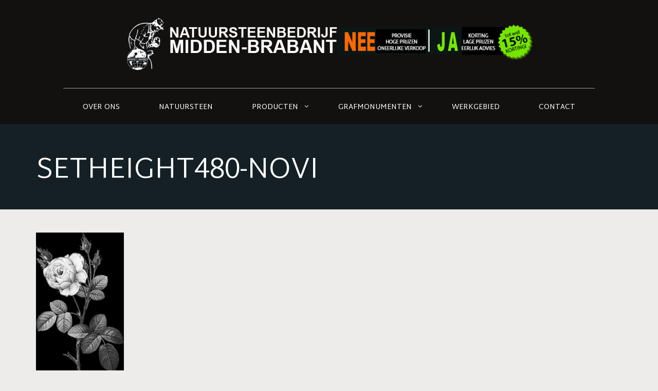

--- FILE ---
content_type: text/html; charset=UTF-8
request_url: https://www.natuursteenmiddenbrabant.nl/ertsen/setheight480-novi/
body_size: 12975
content:
<!doctype html>
<html dir="ltr" lang="nl-NL" prefix="og: https://ogp.me/ns#">
<head>
	<meta charset="UTF-8">
	<meta name="viewport" content="width=device-width, initial-scale=1">
	<link rel="profile" href="https://gmpg.org/xfn/11">
	<link rel="pingback" href="https://www.natuursteenmiddenbrabant.nl/xmlrpc.php" />
	<title>setheight480-novi | Natuursteenbedrijf Midden Brabant</title>

		<!-- All in One SEO 4.9.3 - aioseo.com -->
	<meta name="robots" content="max-image-preview:large" />
	<link rel="canonical" href="https://www.natuursteenmiddenbrabant.nl/ertsen/setheight480-novi/" />
	<meta name="generator" content="All in One SEO (AIOSEO) 4.9.3" />
		<meta property="og:locale" content="nl_NL" />
		<meta property="og:site_name" content="Natuursteenbedrijf Midden Brabant |" />
		<meta property="og:type" content="article" />
		<meta property="og:title" content="setheight480-novi | Natuursteenbedrijf Midden Brabant" />
		<meta property="og:url" content="https://www.natuursteenmiddenbrabant.nl/ertsen/setheight480-novi/" />
		<meta property="article:published_time" content="2016-09-29T13:36:45+00:00" />
		<meta property="article:modified_time" content="2016-09-29T13:36:45+00:00" />
		<meta name="twitter:card" content="summary" />
		<meta name="twitter:title" content="setheight480-novi | Natuursteenbedrijf Midden Brabant" />
		<script type="application/ld+json" class="aioseo-schema">
			{"@context":"https:\/\/schema.org","@graph":[{"@type":"BreadcrumbList","@id":"https:\/\/www.natuursteenmiddenbrabant.nl\/ertsen\/setheight480-novi\/#breadcrumblist","itemListElement":[{"@type":"ListItem","@id":"https:\/\/www.natuursteenmiddenbrabant.nl#listItem","position":1,"name":"Home","item":"https:\/\/www.natuursteenmiddenbrabant.nl","nextItem":{"@type":"ListItem","@id":"https:\/\/www.natuursteenmiddenbrabant.nl\/ertsen\/setheight480-novi\/#listItem","name":"setheight480-novi"}},{"@type":"ListItem","@id":"https:\/\/www.natuursteenmiddenbrabant.nl\/ertsen\/setheight480-novi\/#listItem","position":2,"name":"setheight480-novi","previousItem":{"@type":"ListItem","@id":"https:\/\/www.natuursteenmiddenbrabant.nl#listItem","name":"Home"}}]},{"@type":"ItemPage","@id":"https:\/\/www.natuursteenmiddenbrabant.nl\/ertsen\/setheight480-novi\/#itempage","url":"https:\/\/www.natuursteenmiddenbrabant.nl\/ertsen\/setheight480-novi\/","name":"setheight480-novi | Natuursteenbedrijf Midden Brabant","inLanguage":"nl-NL","isPartOf":{"@id":"https:\/\/www.natuursteenmiddenbrabant.nl\/#website"},"breadcrumb":{"@id":"https:\/\/www.natuursteenmiddenbrabant.nl\/ertsen\/setheight480-novi\/#breadcrumblist"},"author":{"@id":"https:\/\/www.natuursteenmiddenbrabant.nl\/author\/admin\/#author"},"creator":{"@id":"https:\/\/www.natuursteenmiddenbrabant.nl\/author\/admin\/#author"},"datePublished":"2016-09-29T15:36:45+02:00","dateModified":"2016-09-29T15:36:45+02:00"},{"@type":"Organization","@id":"https:\/\/www.natuursteenmiddenbrabant.nl\/#organization","name":"Natuursteenbedrijf Midden Brabant","url":"https:\/\/www.natuursteenmiddenbrabant.nl\/"},{"@type":"Person","@id":"https:\/\/www.natuursteenmiddenbrabant.nl\/author\/admin\/#author","url":"https:\/\/www.natuursteenmiddenbrabant.nl\/author\/admin\/","name":"admin","image":{"@type":"ImageObject","@id":"https:\/\/www.natuursteenmiddenbrabant.nl\/ertsen\/setheight480-novi\/#authorImage","url":"https:\/\/secure.gravatar.com\/avatar\/017db46df3f12bf41e25ce1c4327b34c?s=96&d=mm&r=g","width":96,"height":96,"caption":"admin"}},{"@type":"WebSite","@id":"https:\/\/www.natuursteenmiddenbrabant.nl\/#website","url":"https:\/\/www.natuursteenmiddenbrabant.nl\/","name":"Natuursteenbedrijf Midden Brabant","inLanguage":"nl-NL","publisher":{"@id":"https:\/\/www.natuursteenmiddenbrabant.nl\/#organization"}}]}
		</script>
		<!-- All in One SEO -->

<link rel='dns-prefetch' href='//fonts.googleapis.com' />
<link rel="alternate" type="application/rss+xml" title="Natuursteenbedrijf Midden Brabant &raquo; feed" href="https://www.natuursteenmiddenbrabant.nl/feed/" />
<link rel="alternate" type="application/rss+xml" title="Natuursteenbedrijf Midden Brabant &raquo; reactiesfeed" href="https://www.natuursteenmiddenbrabant.nl/comments/feed/" />
<link rel="alternate" type="application/rss+xml" title="Natuursteenbedrijf Midden Brabant &raquo; setheight480-novi reactiesfeed" href="https://www.natuursteenmiddenbrabant.nl/ertsen/setheight480-novi/feed/" />
<script type="text/javascript">
window._wpemojiSettings = {"baseUrl":"https:\/\/s.w.org\/images\/core\/emoji\/14.0.0\/72x72\/","ext":".png","svgUrl":"https:\/\/s.w.org\/images\/core\/emoji\/14.0.0\/svg\/","svgExt":".svg","source":{"concatemoji":"https:\/\/www.natuursteenmiddenbrabant.nl\/wp-includes\/js\/wp-emoji-release.min.js?ver=6.3.7"}};
/*! This file is auto-generated */
!function(i,n){var o,s,e;function c(e){try{var t={supportTests:e,timestamp:(new Date).valueOf()};sessionStorage.setItem(o,JSON.stringify(t))}catch(e){}}function p(e,t,n){e.clearRect(0,0,e.canvas.width,e.canvas.height),e.fillText(t,0,0);var t=new Uint32Array(e.getImageData(0,0,e.canvas.width,e.canvas.height).data),r=(e.clearRect(0,0,e.canvas.width,e.canvas.height),e.fillText(n,0,0),new Uint32Array(e.getImageData(0,0,e.canvas.width,e.canvas.height).data));return t.every(function(e,t){return e===r[t]})}function u(e,t,n){switch(t){case"flag":return n(e,"\ud83c\udff3\ufe0f\u200d\u26a7\ufe0f","\ud83c\udff3\ufe0f\u200b\u26a7\ufe0f")?!1:!n(e,"\ud83c\uddfa\ud83c\uddf3","\ud83c\uddfa\u200b\ud83c\uddf3")&&!n(e,"\ud83c\udff4\udb40\udc67\udb40\udc62\udb40\udc65\udb40\udc6e\udb40\udc67\udb40\udc7f","\ud83c\udff4\u200b\udb40\udc67\u200b\udb40\udc62\u200b\udb40\udc65\u200b\udb40\udc6e\u200b\udb40\udc67\u200b\udb40\udc7f");case"emoji":return!n(e,"\ud83e\udef1\ud83c\udffb\u200d\ud83e\udef2\ud83c\udfff","\ud83e\udef1\ud83c\udffb\u200b\ud83e\udef2\ud83c\udfff")}return!1}function f(e,t,n){var r="undefined"!=typeof WorkerGlobalScope&&self instanceof WorkerGlobalScope?new OffscreenCanvas(300,150):i.createElement("canvas"),a=r.getContext("2d",{willReadFrequently:!0}),o=(a.textBaseline="top",a.font="600 32px Arial",{});return e.forEach(function(e){o[e]=t(a,e,n)}),o}function t(e){var t=i.createElement("script");t.src=e,t.defer=!0,i.head.appendChild(t)}"undefined"!=typeof Promise&&(o="wpEmojiSettingsSupports",s=["flag","emoji"],n.supports={everything:!0,everythingExceptFlag:!0},e=new Promise(function(e){i.addEventListener("DOMContentLoaded",e,{once:!0})}),new Promise(function(t){var n=function(){try{var e=JSON.parse(sessionStorage.getItem(o));if("object"==typeof e&&"number"==typeof e.timestamp&&(new Date).valueOf()<e.timestamp+604800&&"object"==typeof e.supportTests)return e.supportTests}catch(e){}return null}();if(!n){if("undefined"!=typeof Worker&&"undefined"!=typeof OffscreenCanvas&&"undefined"!=typeof URL&&URL.createObjectURL&&"undefined"!=typeof Blob)try{var e="postMessage("+f.toString()+"("+[JSON.stringify(s),u.toString(),p.toString()].join(",")+"));",r=new Blob([e],{type:"text/javascript"}),a=new Worker(URL.createObjectURL(r),{name:"wpTestEmojiSupports"});return void(a.onmessage=function(e){c(n=e.data),a.terminate(),t(n)})}catch(e){}c(n=f(s,u,p))}t(n)}).then(function(e){for(var t in e)n.supports[t]=e[t],n.supports.everything=n.supports.everything&&n.supports[t],"flag"!==t&&(n.supports.everythingExceptFlag=n.supports.everythingExceptFlag&&n.supports[t]);n.supports.everythingExceptFlag=n.supports.everythingExceptFlag&&!n.supports.flag,n.DOMReady=!1,n.readyCallback=function(){n.DOMReady=!0}}).then(function(){return e}).then(function(){var e;n.supports.everything||(n.readyCallback(),(e=n.source||{}).concatemoji?t(e.concatemoji):e.wpemoji&&e.twemoji&&(t(e.twemoji),t(e.wpemoji)))}))}((window,document),window._wpemojiSettings);
</script>
<style type="text/css">
img.wp-smiley,
img.emoji {
	display: inline !important;
	border: none !important;
	box-shadow: none !important;
	height: 1em !important;
	width: 1em !important;
	margin: 0 0.07em !important;
	vertical-align: -0.1em !important;
	background: none !important;
	padding: 0 !important;
}
</style>
	<link rel='stylesheet' id='wp-block-library-css' href='https://www.natuursteenmiddenbrabant.nl/wp-includes/css/dist/block-library/style.min.css?ver=6.3.7' type='text/css' media='all' />
<link rel='stylesheet' id='aioseo/css/src/vue/standalone/blocks/table-of-contents/global.scss-css' href='https://www.natuursteenmiddenbrabant.nl/wp-content/plugins/all-in-one-seo-pack/dist/Lite/assets/css/table-of-contents/global.e90f6d47.css?ver=4.9.3' type='text/css' media='all' />
<style id='classic-theme-styles-inline-css' type='text/css'>
/*! This file is auto-generated */
.wp-block-button__link{color:#fff;background-color:#32373c;border-radius:9999px;box-shadow:none;text-decoration:none;padding:calc(.667em + 2px) calc(1.333em + 2px);font-size:1.125em}.wp-block-file__button{background:#32373c;color:#fff;text-decoration:none}
</style>
<style id='global-styles-inline-css' type='text/css'>
body{--wp--preset--color--black: #000000;--wp--preset--color--cyan-bluish-gray: #abb8c3;--wp--preset--color--white: #ffffff;--wp--preset--color--pale-pink: #f78da7;--wp--preset--color--vivid-red: #cf2e2e;--wp--preset--color--luminous-vivid-orange: #ff6900;--wp--preset--color--luminous-vivid-amber: #fcb900;--wp--preset--color--light-green-cyan: #7bdcb5;--wp--preset--color--vivid-green-cyan: #00d084;--wp--preset--color--pale-cyan-blue: #8ed1fc;--wp--preset--color--vivid-cyan-blue: #0693e3;--wp--preset--color--vivid-purple: #9b51e0;--wp--preset--gradient--vivid-cyan-blue-to-vivid-purple: linear-gradient(135deg,rgba(6,147,227,1) 0%,rgb(155,81,224) 100%);--wp--preset--gradient--light-green-cyan-to-vivid-green-cyan: linear-gradient(135deg,rgb(122,220,180) 0%,rgb(0,208,130) 100%);--wp--preset--gradient--luminous-vivid-amber-to-luminous-vivid-orange: linear-gradient(135deg,rgba(252,185,0,1) 0%,rgba(255,105,0,1) 100%);--wp--preset--gradient--luminous-vivid-orange-to-vivid-red: linear-gradient(135deg,rgba(255,105,0,1) 0%,rgb(207,46,46) 100%);--wp--preset--gradient--very-light-gray-to-cyan-bluish-gray: linear-gradient(135deg,rgb(238,238,238) 0%,rgb(169,184,195) 100%);--wp--preset--gradient--cool-to-warm-spectrum: linear-gradient(135deg,rgb(74,234,220) 0%,rgb(151,120,209) 20%,rgb(207,42,186) 40%,rgb(238,44,130) 60%,rgb(251,105,98) 80%,rgb(254,248,76) 100%);--wp--preset--gradient--blush-light-purple: linear-gradient(135deg,rgb(255,206,236) 0%,rgb(152,150,240) 100%);--wp--preset--gradient--blush-bordeaux: linear-gradient(135deg,rgb(254,205,165) 0%,rgb(254,45,45) 50%,rgb(107,0,62) 100%);--wp--preset--gradient--luminous-dusk: linear-gradient(135deg,rgb(255,203,112) 0%,rgb(199,81,192) 50%,rgb(65,88,208) 100%);--wp--preset--gradient--pale-ocean: linear-gradient(135deg,rgb(255,245,203) 0%,rgb(182,227,212) 50%,rgb(51,167,181) 100%);--wp--preset--gradient--electric-grass: linear-gradient(135deg,rgb(202,248,128) 0%,rgb(113,206,126) 100%);--wp--preset--gradient--midnight: linear-gradient(135deg,rgb(2,3,129) 0%,rgb(40,116,252) 100%);--wp--preset--font-size--small: 13px;--wp--preset--font-size--medium: 20px;--wp--preset--font-size--large: 36px;--wp--preset--font-size--x-large: 42px;--wp--preset--spacing--20: 0.44rem;--wp--preset--spacing--30: 0.67rem;--wp--preset--spacing--40: 1rem;--wp--preset--spacing--50: 1.5rem;--wp--preset--spacing--60: 2.25rem;--wp--preset--spacing--70: 3.38rem;--wp--preset--spacing--80: 5.06rem;--wp--preset--shadow--natural: 6px 6px 9px rgba(0, 0, 0, 0.2);--wp--preset--shadow--deep: 12px 12px 50px rgba(0, 0, 0, 0.4);--wp--preset--shadow--sharp: 6px 6px 0px rgba(0, 0, 0, 0.2);--wp--preset--shadow--outlined: 6px 6px 0px -3px rgba(255, 255, 255, 1), 6px 6px rgba(0, 0, 0, 1);--wp--preset--shadow--crisp: 6px 6px 0px rgba(0, 0, 0, 1);}:where(.is-layout-flex){gap: 0.5em;}:where(.is-layout-grid){gap: 0.5em;}body .is-layout-flow > .alignleft{float: left;margin-inline-start: 0;margin-inline-end: 2em;}body .is-layout-flow > .alignright{float: right;margin-inline-start: 2em;margin-inline-end: 0;}body .is-layout-flow > .aligncenter{margin-left: auto !important;margin-right: auto !important;}body .is-layout-constrained > .alignleft{float: left;margin-inline-start: 0;margin-inline-end: 2em;}body .is-layout-constrained > .alignright{float: right;margin-inline-start: 2em;margin-inline-end: 0;}body .is-layout-constrained > .aligncenter{margin-left: auto !important;margin-right: auto !important;}body .is-layout-constrained > :where(:not(.alignleft):not(.alignright):not(.alignfull)){max-width: var(--wp--style--global--content-size);margin-left: auto !important;margin-right: auto !important;}body .is-layout-constrained > .alignwide{max-width: var(--wp--style--global--wide-size);}body .is-layout-flex{display: flex;}body .is-layout-flex{flex-wrap: wrap;align-items: center;}body .is-layout-flex > *{margin: 0;}body .is-layout-grid{display: grid;}body .is-layout-grid > *{margin: 0;}:where(.wp-block-columns.is-layout-flex){gap: 2em;}:where(.wp-block-columns.is-layout-grid){gap: 2em;}:where(.wp-block-post-template.is-layout-flex){gap: 1.25em;}:where(.wp-block-post-template.is-layout-grid){gap: 1.25em;}.has-black-color{color: var(--wp--preset--color--black) !important;}.has-cyan-bluish-gray-color{color: var(--wp--preset--color--cyan-bluish-gray) !important;}.has-white-color{color: var(--wp--preset--color--white) !important;}.has-pale-pink-color{color: var(--wp--preset--color--pale-pink) !important;}.has-vivid-red-color{color: var(--wp--preset--color--vivid-red) !important;}.has-luminous-vivid-orange-color{color: var(--wp--preset--color--luminous-vivid-orange) !important;}.has-luminous-vivid-amber-color{color: var(--wp--preset--color--luminous-vivid-amber) !important;}.has-light-green-cyan-color{color: var(--wp--preset--color--light-green-cyan) !important;}.has-vivid-green-cyan-color{color: var(--wp--preset--color--vivid-green-cyan) !important;}.has-pale-cyan-blue-color{color: var(--wp--preset--color--pale-cyan-blue) !important;}.has-vivid-cyan-blue-color{color: var(--wp--preset--color--vivid-cyan-blue) !important;}.has-vivid-purple-color{color: var(--wp--preset--color--vivid-purple) !important;}.has-black-background-color{background-color: var(--wp--preset--color--black) !important;}.has-cyan-bluish-gray-background-color{background-color: var(--wp--preset--color--cyan-bluish-gray) !important;}.has-white-background-color{background-color: var(--wp--preset--color--white) !important;}.has-pale-pink-background-color{background-color: var(--wp--preset--color--pale-pink) !important;}.has-vivid-red-background-color{background-color: var(--wp--preset--color--vivid-red) !important;}.has-luminous-vivid-orange-background-color{background-color: var(--wp--preset--color--luminous-vivid-orange) !important;}.has-luminous-vivid-amber-background-color{background-color: var(--wp--preset--color--luminous-vivid-amber) !important;}.has-light-green-cyan-background-color{background-color: var(--wp--preset--color--light-green-cyan) !important;}.has-vivid-green-cyan-background-color{background-color: var(--wp--preset--color--vivid-green-cyan) !important;}.has-pale-cyan-blue-background-color{background-color: var(--wp--preset--color--pale-cyan-blue) !important;}.has-vivid-cyan-blue-background-color{background-color: var(--wp--preset--color--vivid-cyan-blue) !important;}.has-vivid-purple-background-color{background-color: var(--wp--preset--color--vivid-purple) !important;}.has-black-border-color{border-color: var(--wp--preset--color--black) !important;}.has-cyan-bluish-gray-border-color{border-color: var(--wp--preset--color--cyan-bluish-gray) !important;}.has-white-border-color{border-color: var(--wp--preset--color--white) !important;}.has-pale-pink-border-color{border-color: var(--wp--preset--color--pale-pink) !important;}.has-vivid-red-border-color{border-color: var(--wp--preset--color--vivid-red) !important;}.has-luminous-vivid-orange-border-color{border-color: var(--wp--preset--color--luminous-vivid-orange) !important;}.has-luminous-vivid-amber-border-color{border-color: var(--wp--preset--color--luminous-vivid-amber) !important;}.has-light-green-cyan-border-color{border-color: var(--wp--preset--color--light-green-cyan) !important;}.has-vivid-green-cyan-border-color{border-color: var(--wp--preset--color--vivid-green-cyan) !important;}.has-pale-cyan-blue-border-color{border-color: var(--wp--preset--color--pale-cyan-blue) !important;}.has-vivid-cyan-blue-border-color{border-color: var(--wp--preset--color--vivid-cyan-blue) !important;}.has-vivid-purple-border-color{border-color: var(--wp--preset--color--vivid-purple) !important;}.has-vivid-cyan-blue-to-vivid-purple-gradient-background{background: var(--wp--preset--gradient--vivid-cyan-blue-to-vivid-purple) !important;}.has-light-green-cyan-to-vivid-green-cyan-gradient-background{background: var(--wp--preset--gradient--light-green-cyan-to-vivid-green-cyan) !important;}.has-luminous-vivid-amber-to-luminous-vivid-orange-gradient-background{background: var(--wp--preset--gradient--luminous-vivid-amber-to-luminous-vivid-orange) !important;}.has-luminous-vivid-orange-to-vivid-red-gradient-background{background: var(--wp--preset--gradient--luminous-vivid-orange-to-vivid-red) !important;}.has-very-light-gray-to-cyan-bluish-gray-gradient-background{background: var(--wp--preset--gradient--very-light-gray-to-cyan-bluish-gray) !important;}.has-cool-to-warm-spectrum-gradient-background{background: var(--wp--preset--gradient--cool-to-warm-spectrum) !important;}.has-blush-light-purple-gradient-background{background: var(--wp--preset--gradient--blush-light-purple) !important;}.has-blush-bordeaux-gradient-background{background: var(--wp--preset--gradient--blush-bordeaux) !important;}.has-luminous-dusk-gradient-background{background: var(--wp--preset--gradient--luminous-dusk) !important;}.has-pale-ocean-gradient-background{background: var(--wp--preset--gradient--pale-ocean) !important;}.has-electric-grass-gradient-background{background: var(--wp--preset--gradient--electric-grass) !important;}.has-midnight-gradient-background{background: var(--wp--preset--gradient--midnight) !important;}.has-small-font-size{font-size: var(--wp--preset--font-size--small) !important;}.has-medium-font-size{font-size: var(--wp--preset--font-size--medium) !important;}.has-large-font-size{font-size: var(--wp--preset--font-size--large) !important;}.has-x-large-font-size{font-size: var(--wp--preset--font-size--x-large) !important;}
.wp-block-navigation a:where(:not(.wp-element-button)){color: inherit;}
:where(.wp-block-post-template.is-layout-flex){gap: 1.25em;}:where(.wp-block-post-template.is-layout-grid){gap: 1.25em;}
:where(.wp-block-columns.is-layout-flex){gap: 2em;}:where(.wp-block-columns.is-layout-grid){gap: 2em;}
.wp-block-pullquote{font-size: 1.5em;line-height: 1.6;}
</style>
<link rel='stylesheet' id='pb_animate-css' href='https://www.natuursteenmiddenbrabant.nl/wp-content/plugins/ays-popup-box/public/css/animate.css?ver=5.0.5' type='text/css' media='all' />
<link rel='stylesheet' id='contact-form-7-css' href='https://www.natuursteenmiddenbrabant.nl/wp-content/plugins/contact-form-7/includes/css/styles.css?ver=5.9.8' type='text/css' media='all' />
<link rel='stylesheet' id='wpsl-styles-css' href='https://www.natuursteenmiddenbrabant.nl/wp-content/plugins/wp-store-locator/css/styles.min.css?ver=2.2.261' type='text/css' media='all' />
<link rel='stylesheet' id='progression-style-css' href='https://www.natuursteenmiddenbrabant.nl/wp-content/themes/skledar/style.css?ver=6.3.7' type='text/css' media='all' />
<link rel='stylesheet' id='progression-google-fonts-css' href='//fonts.googleapis.com/css?family=Martel+Sans%3A600%2C400%2C300%2C700%2C900%7CBilbo+Swash+Caps%7CDroid+Sans%3A400%2C700%26subset%3Dlatin&#038;ver=1.0.0' type='text/css' media='all' />
<link rel='stylesheet' id='tablepress-default-css' href='https://www.natuursteenmiddenbrabant.nl/wp-content/plugins/tablepress/css/build/default.css?ver=3.2.3' type='text/css' media='all' />
<link rel='stylesheet' id='prettyphoto-css' href='https://www.natuursteenmiddenbrabant.nl/wp-content/plugins/js_composer/assets/lib/prettyphoto/css/prettyPhoto.min.css?ver=5.0.1' type='text/css' media='all' />
<script type='text/javascript' src='https://www.natuursteenmiddenbrabant.nl/wp-includes/js/jquery/jquery.min.js?ver=3.7.0' id='jquery-core-js'></script>
<script type='text/javascript' src='https://www.natuursteenmiddenbrabant.nl/wp-includes/js/jquery/jquery-migrate.min.js?ver=3.4.1' id='jquery-migrate-js'></script>
<script type='text/javascript' id='ays-pb-js-extra'>
/* <![CDATA[ */
var pbLocalizeObj = {"ajax":"https:\/\/www.natuursteenmiddenbrabant.nl\/wp-admin\/admin-ajax.php","seconds":"seconds","thisWillClose":"This will close in","icons":{"close_icon":"<svg class=\"ays_pb_material_close_icon\" xmlns=\"https:\/\/www.w3.org\/2000\/svg\" height=\"36px\" viewBox=\"0 0 24 24\" width=\"36px\" fill=\"#000000\" alt=\"Pop-up Close\"><path d=\"M0 0h24v24H0z\" fill=\"none\"\/><path d=\"M19 6.41L17.59 5 12 10.59 6.41 5 5 6.41 10.59 12 5 17.59 6.41 19 12 13.41 17.59 19 19 17.59 13.41 12z\"\/><\/svg>","close_circle_icon":"<svg class=\"ays_pb_material_close_circle_icon\" xmlns=\"https:\/\/www.w3.org\/2000\/svg\" height=\"24\" viewBox=\"0 0 24 24\" width=\"36\" alt=\"Pop-up Close\"><path d=\"M0 0h24v24H0z\" fill=\"none\"\/><path d=\"M12 2C6.47 2 2 6.47 2 12s4.47 10 10 10 10-4.47 10-10S17.53 2 12 2zm5 13.59L15.59 17 12 13.41 8.41 17 7 15.59 10.59 12 7 8.41 8.41 7 12 10.59 15.59 7 17 8.41 13.41 12 17 15.59z\"\/><\/svg>","volume_up_icon":"<svg class=\"ays_pb_fa_volume\" xmlns=\"https:\/\/www.w3.org\/2000\/svg\" height=\"24\" viewBox=\"0 0 24 24\" width=\"36\"><path d=\"M0 0h24v24H0z\" fill=\"none\"\/><path d=\"M3 9v6h4l5 5V4L7 9H3zm13.5 3c0-1.77-1.02-3.29-2.5-4.03v8.05c1.48-.73 2.5-2.25 2.5-4.02zM14 3.23v2.06c2.89.86 5 3.54 5 6.71s-2.11 5.85-5 6.71v2.06c4.01-.91 7-4.49 7-8.77s-2.99-7.86-7-8.77z\"\/><\/svg>","volume_mute_icon":"<svg xmlns=\"https:\/\/www.w3.org\/2000\/svg\" height=\"24\" viewBox=\"0 0 24 24\" width=\"24\"><path d=\"M0 0h24v24H0z\" fill=\"none\"\/><path d=\"M7 9v6h4l5 5V4l-5 5H7z\"\/><\/svg>"}};
/* ]]> */
</script>
<script type='text/javascript' src='https://www.natuursteenmiddenbrabant.nl/wp-content/plugins/ays-popup-box/public/js/ays-pb-public.js?ver=5.0.5' id='ays-pb-js'></script>
<script type='text/javascript' src='//www.natuursteenmiddenbrabant.nl/wp-content/plugins/revslider/sr6/assets/js/rbtools.min.js?ver=6.7.13' async id='tp-tools-js'></script>
<script type='text/javascript' src='//www.natuursteenmiddenbrabant.nl/wp-content/plugins/revslider/sr6/assets/js/rs6.min.js?ver=6.7.13' async id='revmin-js'></script>
<link rel="https://api.w.org/" href="https://www.natuursteenmiddenbrabant.nl/wp-json/" /><link rel="alternate" type="application/json" href="https://www.natuursteenmiddenbrabant.nl/wp-json/wp/v2/media/1820" /><link rel="EditURI" type="application/rsd+xml" title="RSD" href="https://www.natuursteenmiddenbrabant.nl/xmlrpc.php?rsd" />
<meta name="generator" content="WordPress 6.3.7" />
<link rel='shortlink' href='https://www.natuursteenmiddenbrabant.nl/?p=1820' />
<link rel="alternate" type="application/json+oembed" href="https://www.natuursteenmiddenbrabant.nl/wp-json/oembed/1.0/embed?url=https%3A%2F%2Fwww.natuursteenmiddenbrabant.nl%2Fertsen%2Fsetheight480-novi%2F" />
<link rel="alternate" type="text/xml+oembed" href="https://www.natuursteenmiddenbrabant.nl/wp-json/oembed/1.0/embed?url=https%3A%2F%2Fwww.natuursteenmiddenbrabant.nl%2Fertsen%2Fsetheight480-novi%2F&#038;format=xml" />
	<link rel="preconnect" href="https://fonts.googleapis.com">
	<link rel="preconnect" href="https://fonts.gstatic.com">
	<link href='https://fonts.googleapis.com/css2?display=swap&family=Droid+Sans:wght@400&family=Martel+Sans:wght@300;400' rel='stylesheet'>    	<script type="text/javascript">

	  var _gaq = _gaq || [];
	  _gaq.push(['_setAccount', 'UA-11224393-20']);
	  _gaq.push(['_trackPageview']);

	  (function() {
	    var ga = document.createElement('script'); ga.type = 'text/javascript'; ga.async = true;
	    ga.src = ('https:' == document.location.protocol ? 'https://ssl' : 'http://www') + '.google-analytics.com/ga.js';
	    var s = document.getElementsByTagName('script')[0]; s.parentNode.insertBefore(ga, s);
	  })();

	</script>	
   	
    <link rel="icon"  href="https://natuursteenmiddenbrabant.nl/wp-content/uploads/2017/02/favicon.png"><style type="text/css">
			
	@media only screen and (max-width: 959px) {#header-top-progression  {background-color:#121110; } }
	
	body #logo-progression, body #logo-progression img {max-width:800px;}
	header#masthead-progression h1#logo-progression a { padding-top:35px; padding-bottom:28px; }
	footer#site-footer a, #widget-area-stonehill a i { color:#388497; }
	footer#site-footer a:hover, #widget-area-stonehill a:hover i { color:#388497; }
	#footer-bottom { border-color:rgba(255,255,255, 1); }
	footer#site-footer {background-color:#EAE5DF;
	background-image:url(""); background-position: center center;-webkit-background-size: cover; -moz-background-size: cover; -o-background-size: cover; background-size: cover;}
	#copyright-progression { color:#8b877f; }
	.sf-menu a  {color:#ffffff; font-size:14px;  padding-top:30px; padding-bottom:26px;  }
	#footer-menu-progression .sf-menu a {color:#65605c; }
	body footer#site-footer a:hover {color: #968f85; }
	.sf-menu li.current-menu-item { border-top-color: #ffffff; }
	.sf-menu li.current-menu-item:before {color:#ffffff }
	.sf-menu > li { border-top: 1px solid #92a1a7; }
	
	.sf-menu li.current-menu-item a, .sf-menu a:hover, .sf-menu li.sfHover a, .menu-show-hide-progression { color:#ffffff; }
	.sf-menu ul { background:#878787; }
	.sf-menu li:hover, .sf-menu li.sfHover, .menu-show-hide-progression { background:#878787; }
	.sf-menu li li a { font-size:12px; padding-top:18px; padding-bottom:15px; }
	.sf-menu li li a, .sf-mega li.sf-mega-section .deep-level li a, .sf-mega li.sf-mega-section .deep-level li:last-child a, .sf-menu li.sfHover li.sfHover li a, .sf-menu li.sfHover li.sfHover li.sfHover li a, .sf-menu li.sfHover li.sfHover li.sfHover li.sfHover li a, .sf-menu li.sfHover li.sfHover li.sfHover li.sfHover li.sfHover li a { border-bottom:1px solid rgba(255,255,255,  0.06); }
	.sf-mega ul { border-right:1px solid  rgba(255,255,255,  0.06); }
	.sf-mega h2.mega-menu-heading { border-right:1px solid rgba(255,255,255,  0.06); border-bottom:1px solid rgba(255,255,255,  0.06); }
	.sf-menu li.sfHover li a, .sf-menu li.sfHover li.sfHover li a, .sf-menu li.sfHover li.sfHover li.sfHover li a, .sf-menu li.sfHover li.sfHover li.sfHover li.sfHover li a, .sf-menu li.sfHover li.sfHover li.sfHover li.sfHover li.sfHover li a { color:#ffffff; }
	.sf-menu li.sfHover li a:hover, .sf-menu li.sfHover li.sfHover a, .sf-menu li.sfHover li li a:hover, .sf-menu li.sfHover li.sfHover li.sfHover a, .sf-menu li.sfHover li li li a:hover, .sf-menu li.sfHover li.sfHover li.sfHover a:hover, .sf-menu li.sfHover li.sfHover li.sfHover li.sfHover a, .sf-menu li.sfHover li li li li a:hover, .sf-menu li.sfHover li.sfHover li.sfHover li.sfHover a:hover, .sf-menu li.sfHover li.sfHover li.sfHover li.sfHover li.sfHover a, .sf-menu li.sfHover li li li li li a:hover, .sf-menu li.sfHover li.sfHover li.sfHover li.sfHover li.sfHover a:hover, .sf-menu li.sfHover li.sfHover li.sfHover li.sfHover li.sfHover li.sfHover a { color:#ffffff; }
	a.checkout-button-header-cart, .checkout-basket-progression a.checkout-button-header-cart:hover { background:#878787; }
	.checkout-basket-progression {border-color:#878787;}
	.menu-resized-progression .sf-menu a { padding-top:30px; padding-bottom:26px; }
	body #sidebar a.progression-button, a.progression-button, .wpcf7 input.wpcf7-submit, a.more-link, #commentform input.submit, .cat-meta-progression a, .tags-progression a { font-size:14px; }
	body #sidebar a.progression-button, a.progression-button, .wpcf7 input.wpcf7-submit, .progression-index-text .progression-button a, #content-progression ul li.product .button, body #content-progression #content .button, ul.page-numbers li a { color:#262121; background:#ffffff; }
	body #sidebar a.progression-button:hover, a.progression-button:hover, .wpcf7 input.wpcf7-submit:hover, a.more-link:hover, .progression-index-text .progression-button a:hover, #content-progression ul li.product .button:hover, body #content-progression #content .button:hover, body #content-progression .widget_shopping_cart_content a.button:hover, #sidebar .price_slider_amount .button:hover, .woocommerce .cart .button:hover, .woocommerce .cart input.button:hover { color:#ffffff; background:#388497; }

	ul.page-numbers li .current, ul.page-numbers li a:hover, .progression-index-text .progression-button a:hover, .progression-btn-container a.progression-button.secondary-style-progression:hover, .cat-meta-progression a:hover, #commentform input.submit:hover, .reply a.comment-reply-link:hover, .tags-progression a:hover, a.more-link:hover { color:#ffffff; background:#388497; border-color:#388497; }	
	.progression-btn-container  a.progression-button.secondary-style-progression, .cat-meta-progression a, #commentform input.submit, .tags-progression a, a.more-link { color:#ffffff; background:#261212; }

	.woocommerce .widget_price_filter .ui-slider .ui-slider-range, .woocommerce .widget_price_filter .ui-slider .ui-slider-handle{background:#388497; }
	body .star-rating {color:#388497 !important; }
	
	h1.blog-title-progression a {color:#262121;}
	h1.blog-title-progression a:hover {color:#388497;}
	a { color:#388497; }
	a:hover, .post-meta-progression a:hover { color:#262121; }
	#sidebar a:hover {color:#388497;}
	#sidebar .widget { border-color:#e7e7e7;  }
	#sidebar {  background:#ffffff; }
	.sk-circle .sk-child:before, .sk-rotating-plane, .sk-double-bounce .sk-child, .sk-wave .sk-rect, .sk-wandering-cubes .sk-cube, .sk-spinner-pulse, .sk-chasing-dots .sk-child, .sk-three-bounce .sk-child, .sk-fading-circle .sk-circle:before, .sk-cube-grid .sk-cube{background-color:#262121;}
	#page-loader-progression { background:#262121; color:#84adc0; }
	body {background-color:#eeecea; 
	}

	#logo-nav-progression{ background-color:#121110;}	
	#sticky-header-progression.scroll-to-fixed-fixed, #sticky-header-progression.scroll-to-fixed-fixed #logo-nav-progression {background:rgba(11, 44, 56, 0.88);}
	#progression-scroll-top { color:#ffffff; background: rgba(0,0,0,  0.3); border-top:1px solid rgba(255,255,255,  0.2); border-left:1px solid rgba(255,255,255,  0.2); border-right:1px solid rgba(255,255,255,  0.2); }
	#progression-scroll-top:hover {  background: #388497; border-color:#388497; }
	.progression-img-container {  background: #000;}
		#page-title-progression {background-color:#142025;}		
	body .related.products {display: none;}	
	.social-ico a i { color:#24221f; background:rgba(255, 255, 255, 9);}
	a.cart-icon-progression, a.cart-icon-progression:hover, a.cart-icon-progression span.shopping-cart-header-count  { color:#ffffff;}
	/* WooCommerce Product Layout */
	body.woocommerce .static-layout-progression .progression-title-index a, body.woocommerce.archive .static-layout-progression .progression-index-text, body.woocommerce.archive .static-layout-progression .progression-index-text ul li, body.woocommerce.archive ul.products li.product .static-layout-progression .price, body ul li.product .static-layout-progression span.price ins .amount, body ul li.product .static-layout-progression span.price del .amount, body .static-progression .progression-title-index a, body .static-progression .progression-index-text, body .static-progression .progression-index-text ul li, body ul.products li.product .static-progression .price, body ul li.product .static-progression span.price ins .amount, body ul li.product .static-progression span.price del .amount, body .static-progression .progression-price-index {color:#261212;}
		
	/* Page Title Backgrounds Conditionals */	
								
								
															#page-title-progression {background-image: url(""); background-size:cover; background-position: center center; background-repeat: no-repeat;}
																	
			
		
	
		
	
</style>
    <style type="text/css">.recentcomments a{display:inline !important;padding:0 !important;margin:0 !important;}</style><meta name="generator" content="Powered by Visual Composer - drag and drop page builder for WordPress."/>
<!--[if lte IE 9]><link rel="stylesheet" type="text/css" href="https://www.natuursteenmiddenbrabant.nl/wp-content/plugins/js_composer/assets/css/vc_lte_ie9.min.css" media="screen"><![endif]--><meta name="generator" content="Powered by Slider Revolution 6.7.13 - responsive, Mobile-Friendly Slider Plugin for WordPress with comfortable drag and drop interface." />
<script>function setREVStartSize(e){
			//window.requestAnimationFrame(function() {
				window.RSIW = window.RSIW===undefined ? window.innerWidth : window.RSIW;
				window.RSIH = window.RSIH===undefined ? window.innerHeight : window.RSIH;
				try {
					var pw = document.getElementById(e.c).parentNode.offsetWidth,
						newh;
					pw = pw===0 || isNaN(pw) || (e.l=="fullwidth" || e.layout=="fullwidth") ? window.RSIW : pw;
					e.tabw = e.tabw===undefined ? 0 : parseInt(e.tabw);
					e.thumbw = e.thumbw===undefined ? 0 : parseInt(e.thumbw);
					e.tabh = e.tabh===undefined ? 0 : parseInt(e.tabh);
					e.thumbh = e.thumbh===undefined ? 0 : parseInt(e.thumbh);
					e.tabhide = e.tabhide===undefined ? 0 : parseInt(e.tabhide);
					e.thumbhide = e.thumbhide===undefined ? 0 : parseInt(e.thumbhide);
					e.mh = e.mh===undefined || e.mh=="" || e.mh==="auto" ? 0 : parseInt(e.mh,0);
					if(e.layout==="fullscreen" || e.l==="fullscreen")
						newh = Math.max(e.mh,window.RSIH);
					else{
						e.gw = Array.isArray(e.gw) ? e.gw : [e.gw];
						for (var i in e.rl) if (e.gw[i]===undefined || e.gw[i]===0) e.gw[i] = e.gw[i-1];
						e.gh = e.el===undefined || e.el==="" || (Array.isArray(e.el) && e.el.length==0)? e.gh : e.el;
						e.gh = Array.isArray(e.gh) ? e.gh : [e.gh];
						for (var i in e.rl) if (e.gh[i]===undefined || e.gh[i]===0) e.gh[i] = e.gh[i-1];
											
						var nl = new Array(e.rl.length),
							ix = 0,
							sl;
						e.tabw = e.tabhide>=pw ? 0 : e.tabw;
						e.thumbw = e.thumbhide>=pw ? 0 : e.thumbw;
						e.tabh = e.tabhide>=pw ? 0 : e.tabh;
						e.thumbh = e.thumbhide>=pw ? 0 : e.thumbh;
						for (var i in e.rl) nl[i] = e.rl[i]<window.RSIW ? 0 : e.rl[i];
						sl = nl[0];
						for (var i in nl) if (sl>nl[i] && nl[i]>0) { sl = nl[i]; ix=i;}
						var m = pw>(e.gw[ix]+e.tabw+e.thumbw) ? 1 : (pw-(e.tabw+e.thumbw)) / (e.gw[ix]);
						newh =  (e.gh[ix] * m) + (e.tabh + e.thumbh);
					}
					var el = document.getElementById(e.c);
					if (el!==null && el) el.style.height = newh+"px";
					el = document.getElementById(e.c+"_wrapper");
					if (el!==null && el) {
						el.style.height = newh+"px";
						el.style.display = "block";
					}
				} catch(e){
					console.log("Failure at Presize of Slider:" + e)
				}
			//});
		  };</script>
	<style id="egf-frontend-styles" type="text/css">
		body {color: #777070;font-family: 'Droid Sans', sans-serif;font-size: 14px;line-height: 1.65;} #page-title-progression h1.entry-title-progression {color: #ffffff;font-family: 'Martel Sans', sans-serif;font-size: 56px;line-height: 1.1;text-decoration: none;text-transform: uppercase;} h1 {color: #262121;font-family: 'Martel Sans', sans-serif;font-size: 75px;line-height: 1.3;margin-bottom: 15px;text-decoration: none;text-transform: none;} h2 {color: #262121;font-family: 'Martel Sans', sans-serif;font-size: 45px;line-height: 1.3;margin-bottom: 15px;text-decoration: none;text-transform: none;} h3 {color: #262121;font-family: 'Martel Sans', sans-serif;font-size: 35px;line-height: 1.3;margin-bottom: 15px;text-decoration: none;text-transform: none;} h4, .cart_totals h2, .cart_totals h2, .woocommerce-shipping-fields h3, .woocommerce-billing-fields h3, h3#order_review_heading {color: #262121;font-family: 'Martel Sans', sans-serif;font-size: 23px;line-height: 1.3;margin-bottom: 15px;text-decoration: none;text-transform: none;} h5, h3#reply-title, h4.comments-title {color: #262121;font-family: 'Martel Sans', sans-serif;font-size: 18px;line-height: 1.3;margin-bottom: 15px;text-decoration: none;text-transform: none;} h6 {color: #262121;font-family: 'Martel Sans', sans-serif;font-size: 15px;letter-spacing: 1px;line-height: 1.3;margin-bottom: 15px;text-decoration: none;text-transform: none;} nav#site-navigation {font-family: 'Martel Sans', sans-serif;} .sf-menu li li a {font-family: 'Martel Sans', sans-serif;} #sidebar h6.widget-title {color: #262121;font-family: 'Martel Sans', sans-serif;font-size: 18px;margin-bottom: 10px;text-decoration: none;text-transform: uppercase;} #sidebar a {color: rgba(38,33,33,0.78);text-decoration: none;} body #sidebar a.progression-button, a.progression-button, .wpcf7 input.wpcf7-submit, a.more-link, #commentform input.submit, .cat-meta-progression a, .tags-progression a {} h1.blog-title-progression {color: #262121;font-size: 35px;margin-bottom: 14px;text-decoration: none;text-transform: normal;} .post-meta-progression {color: #9fa0a5;font-family: 'Martel Sans', sans-serif;font-size: 12px;text-decoration: none;text-transform: uppercase;} #widget-area-stonehill h4.widget-title {color: #262121;font-size: 18px;margin-bottom: 15px;text-transform: uppercase;} footer#site-footer {color: #262121;font-size: 13px;} body.single-product h1.product_title {color: #262121;font-family: 'Martel Sans', sans-serif;font-size: 40px;margin-bottom: 16px;text-transform: uppercase;} body.woocommerce .progression-title-index a {color: #ffffff;font-family: 'Martel Sans', sans-serif;font-size: 18px;text-transform: uppercase;} 	</style>
	<noscript><style type="text/css"> .wpb_animate_when_almost_visible { opacity: 1; }</style></noscript></head>
<body data-rsssl=1 class="attachment attachment-template-default attachmentid-1820 attachment-jpeg wpb-js-composer js-comp-ver-5.0.1 vc_responsive">
			<div id="boxed-layout-progression">
		<header id="masthead-progression" class="site-header-progression">				
			<div id="header-top-progression">
				<div class="width-container-progression">
					<div class="social-ico">
						
											
	</div>
										<div class="clearfix-progression"></div>
				</div>
			</div><!-- close #header-top-progression -->
			
			<div id="logo-nav-progression">
				<div class="width-container-progression">
					<h1 id="logo-progression" class="logo-inside-nav-progression"><a href="/korting/" title="Natuursteenbedrijf Midden Brabant" rel="home"><img src="https://www.natuursteenmiddenbrabant.nl/wp-content/uploads/2017/03/Logo-Midden-Brabant.png" alt="Natuursteenbedrijf Midden Brabant"></a></h1>

						<div id="sticky-header-progression" class="menu-default-progression"><div class="width-container-progression"><nav id="site-navigation" class="main-navigation"><div class="menu-menu-container"><ul id="menu-menu" class="sf-menu"><li class="normal-item-progression  menu-item menu-item-type-post_type menu-item-object-page menu-item-693"><a    href="https://www.natuursteenmiddenbrabant.nl/over-ons/">Over ons</a></li>
<li class="normal-item-progression  menu-item menu-item-type-post_type menu-item-object-page menu-item-705"><a    href="https://www.natuursteenmiddenbrabant.nl/natuursteen/">Natuursteen</a></li>
<li class="normal-item-progression  menu-item menu-item-type-post_type menu-item-object-page menu-item-has-children menu-item-706"><a    href="https://www.natuursteenmiddenbrabant.nl/natuursteen-producten/">Producten</a>
<ul class="menu-progression sub-menu">
	<li class="normal-item-progression  menu-item menu-item-type-post_type menu-item-object-page menu-item-776"><a    href="https://www.natuursteenmiddenbrabant.nl/natuursteen-producten/tuin-bouwwerken/">Tuin-/ bouwwerken</a></li>
	<li class="normal-item-progression  menu-item menu-item-type-post_type menu-item-object-page menu-item-775"><a    href="https://www.natuursteenmiddenbrabant.nl/natuursteen-producten/interieur/">Interieur</a></li>
	<li class="normal-item-progression  menu-item menu-item-type-post_type menu-item-object-page menu-item-774"><a    href="https://www.natuursteenmiddenbrabant.nl/natuursteen-producten/accessoires/">Accessoires</a></li>
</ul>
</li>
<li class="normal-item-progression  menu-item menu-item-type-post_type menu-item-object-page menu-item-has-children menu-item-704"><a    href="https://www.natuursteenmiddenbrabant.nl/grafmonumenten/">Grafmonumenten</a>
<ul class="menu-progression sub-menu">
	<li class="normal-item-progression  menu-item menu-item-type-post_type menu-item-object-page menu-item-has-children menu-item-2153"><a title="grafmonumenten"   href="https://www.natuursteenmiddenbrabant.nl/algemene-grafmonumenten/">Algemene grafmonumenten</a>
	<ul class="sub-menu">
		<li class=" menu-item menu-item-type-post_type menu-item-object-page menu-item-2848"><a title="gedenksteen"   href="https://www.natuursteenmiddenbrabant.nl/gedenksteen/">Gedenksteen</a></li>
		<li class=" menu-item menu-item-type-post_type menu-item-object-page menu-item-2844"><a title="grafsteen"   href="https://www.natuursteenmiddenbrabant.nl/grafsteen/">Grafsteen</a></li>
		<li class=" menu-item menu-item-type-post_type menu-item-object-page menu-item-2843"><a title="grafmonument"   href="https://www.natuursteenmiddenbrabant.nl/grafmonument/">Grafmonument</a></li>
		<li class=" menu-item menu-item-type-post_type menu-item-object-page menu-item-2850"><a title="grafzerk"   href="https://www.natuursteenmiddenbrabant.nl/grafzerk/">Grafzerk</a></li>
		<li class=" menu-item menu-item-type-post_type menu-item-object-page menu-item-2841"><a title="grafstenen"   href="https://www.natuursteenmiddenbrabant.nl/grafstenen/">Grafstenen</a></li>
		<li class=" menu-item menu-item-type-post_type menu-item-object-page menu-item-2842"><a title="gedenkstenen"   href="https://www.natuursteenmiddenbrabant.nl/gedenkstenen/">Gedenkstenen</a></li>
	</ul>
</li>
	<li class="normal-item-progression  menu-item menu-item-type-post_type menu-item-object-page menu-item-1197"><a    href="https://www.natuursteenmiddenbrabant.nl/enkele-graven/">Enkele grafmonumenten</a></li>
	<li class="normal-item-progression  menu-item menu-item-type-post_type menu-item-object-page menu-item-1280"><a    href="https://www.natuursteenmiddenbrabant.nl/dubbele-graven/">Dubbele grafmonumenten</a></li>
	<li class="normal-item-progression  menu-item menu-item-type-post_type menu-item-object-page menu-item-1785"><a    href="https://www.natuursteenmiddenbrabant.nl/grafsteen-kind/">Grafsteen kind</a></li>
	<li class="normal-item-progression  menu-item menu-item-type-post_type menu-item-object-page menu-item-1300"><a    href="https://www.natuursteenmiddenbrabant.nl/glazen-monumenten/">Glazen grafmonumenten</a></li>
	<li class="normal-item-progression  menu-item menu-item-type-post_type menu-item-object-page menu-item-1313"><a    href="https://www.natuursteenmiddenbrabant.nl/zerken/">Zerken</a></li>
	<li class="normal-item-progression  menu-item menu-item-type-post_type menu-item-object-page menu-item-has-children menu-item-1366"><a    href="https://www.natuursteenmiddenbrabant.nl/ruwe-stenen/">Ruwe stenen</a>
	<ul class="sub-menu">
		<li class=" menu-item menu-item-type-post_type menu-item-object-page menu-item-2106"><a    href="https://www.natuursteenmiddenbrabant.nl/ruwe-stenen/">Ruwe stenen</a></li>
		<li class=" menu-item menu-item-type-post_type menu-item-object-page menu-item-2105"><a    href="https://www.natuursteenmiddenbrabant.nl/rvs-en-cortenstaal-grafmonumenten/">RVS en cortenstaal grafmonumenten</a></li>
	</ul>
</li>
	<li class="normal-item-progression  menu-item menu-item-type-post_type menu-item-object-page menu-item-has-children menu-item-1774"><a    href="https://www.natuursteenmiddenbrabant.nl/urnen/">Urnen</a>
	<ul class="sub-menu">
		<li class=" menu-item menu-item-type-post_type menu-item-object-page menu-item-2102"><a    href="https://www.natuursteenmiddenbrabant.nl/urnen/">Urnen</a></li>
		<li class=" menu-item menu-item-type-post_type menu-item-object-page menu-item-2101"><a    href="https://www.natuursteenmiddenbrabant.nl/assieraden/">Grindsoorten</a></li>
	</ul>
</li>
	<li class="normal-item-progression  menu-item menu-item-type-post_type menu-item-object-page menu-item-1896"><a    href="https://www.natuursteenmiddenbrabant.nl/ertsen/">Gravures</a></li>
	<li class="normal-item-progression  menu-item menu-item-type-post_type menu-item-object-page menu-item-2094"><a    href="https://www.natuursteenmiddenbrabant.nl/islamitisch-grafmonument/">Islamitisch grafmonument</a></li>
	<li class="normal-item-progression  menu-item menu-item-type-post_type menu-item-object-page menu-item-3603"><a    href="https://www.natuursteenmiddenbrabant.nl/qr-code-grafsteen/">QR code grafsteen</a></li>
</ul>
</li>
<li class="normal-item-progression  menu-item menu-item-type-post_type menu-item-object-page menu-item-3614"><a    href="https://www.natuursteenmiddenbrabant.nl/begraafplaatsen/">Werkgebied</a></li>
<li class="normal-item-progression  menu-item menu-item-type-post_type menu-item-object-page menu-item-694"><a    href="https://www.natuursteenmiddenbrabant.nl/contact/">Contact</a></li>
</ul></div></nav>
					
					<div class="mobile-menu-icon-progression noselect"><i class="fa fa-bars"></i></div>
				<div class="clearfix-progression"></div>
			</div><!-- close .width-container-progression -->
			</div>
					<div id="main-nav-mobile"><div class="menu-menu-container"><ul id="menu-menu-1" class="mobile-menu-progression"><li class="normal-item-progression  menu-item menu-item-type-post_type menu-item-object-page menu-item-693"><a    href="https://www.natuursteenmiddenbrabant.nl/over-ons/">Over ons</a></li>
<li class="normal-item-progression  menu-item menu-item-type-post_type menu-item-object-page menu-item-705"><a    href="https://www.natuursteenmiddenbrabant.nl/natuursteen/">Natuursteen</a></li>
<li class="normal-item-progression  menu-item menu-item-type-post_type menu-item-object-page menu-item-has-children menu-item-706"><a    href="https://www.natuursteenmiddenbrabant.nl/natuursteen-producten/">Producten</a>
<ul class="menu-progression sub-menu">
	<li class="normal-item-progression  menu-item menu-item-type-post_type menu-item-object-page menu-item-776"><a    href="https://www.natuursteenmiddenbrabant.nl/natuursteen-producten/tuin-bouwwerken/">Tuin-/ bouwwerken</a></li>
	<li class="normal-item-progression  menu-item menu-item-type-post_type menu-item-object-page menu-item-775"><a    href="https://www.natuursteenmiddenbrabant.nl/natuursteen-producten/interieur/">Interieur</a></li>
	<li class="normal-item-progression  menu-item menu-item-type-post_type menu-item-object-page menu-item-774"><a    href="https://www.natuursteenmiddenbrabant.nl/natuursteen-producten/accessoires/">Accessoires</a></li>
</ul>
</li>
<li class="normal-item-progression  menu-item menu-item-type-post_type menu-item-object-page menu-item-has-children menu-item-704"><a    href="https://www.natuursteenmiddenbrabant.nl/grafmonumenten/">Grafmonumenten</a>
<ul class="menu-progression sub-menu">
	<li class="normal-item-progression  menu-item menu-item-type-post_type menu-item-object-page menu-item-has-children menu-item-2153"><a title="grafmonumenten"   href="https://www.natuursteenmiddenbrabant.nl/algemene-grafmonumenten/">Algemene grafmonumenten</a>
	<ul class="sub-menu">
		<li class=" menu-item menu-item-type-post_type menu-item-object-page menu-item-2848"><a title="gedenksteen"   href="https://www.natuursteenmiddenbrabant.nl/gedenksteen/">Gedenksteen</a></li>
		<li class=" menu-item menu-item-type-post_type menu-item-object-page menu-item-2844"><a title="grafsteen"   href="https://www.natuursteenmiddenbrabant.nl/grafsteen/">Grafsteen</a></li>
		<li class=" menu-item menu-item-type-post_type menu-item-object-page menu-item-2843"><a title="grafmonument"   href="https://www.natuursteenmiddenbrabant.nl/grafmonument/">Grafmonument</a></li>
		<li class=" menu-item menu-item-type-post_type menu-item-object-page menu-item-2850"><a title="grafzerk"   href="https://www.natuursteenmiddenbrabant.nl/grafzerk/">Grafzerk</a></li>
		<li class=" menu-item menu-item-type-post_type menu-item-object-page menu-item-2841"><a title="grafstenen"   href="https://www.natuursteenmiddenbrabant.nl/grafstenen/">Grafstenen</a></li>
		<li class=" menu-item menu-item-type-post_type menu-item-object-page menu-item-2842"><a title="gedenkstenen"   href="https://www.natuursteenmiddenbrabant.nl/gedenkstenen/">Gedenkstenen</a></li>
	</ul>
</li>
	<li class="normal-item-progression  menu-item menu-item-type-post_type menu-item-object-page menu-item-1197"><a    href="https://www.natuursteenmiddenbrabant.nl/enkele-graven/">Enkele grafmonumenten</a></li>
	<li class="normal-item-progression  menu-item menu-item-type-post_type menu-item-object-page menu-item-1280"><a    href="https://www.natuursteenmiddenbrabant.nl/dubbele-graven/">Dubbele grafmonumenten</a></li>
	<li class="normal-item-progression  menu-item menu-item-type-post_type menu-item-object-page menu-item-1785"><a    href="https://www.natuursteenmiddenbrabant.nl/grafsteen-kind/">Grafsteen kind</a></li>
	<li class="normal-item-progression  menu-item menu-item-type-post_type menu-item-object-page menu-item-1300"><a    href="https://www.natuursteenmiddenbrabant.nl/glazen-monumenten/">Glazen grafmonumenten</a></li>
	<li class="normal-item-progression  menu-item menu-item-type-post_type menu-item-object-page menu-item-1313"><a    href="https://www.natuursteenmiddenbrabant.nl/zerken/">Zerken</a></li>
	<li class="normal-item-progression  menu-item menu-item-type-post_type menu-item-object-page menu-item-has-children menu-item-1366"><a    href="https://www.natuursteenmiddenbrabant.nl/ruwe-stenen/">Ruwe stenen</a>
	<ul class="sub-menu">
		<li class=" menu-item menu-item-type-post_type menu-item-object-page menu-item-2106"><a    href="https://www.natuursteenmiddenbrabant.nl/ruwe-stenen/">Ruwe stenen</a></li>
		<li class=" menu-item menu-item-type-post_type menu-item-object-page menu-item-2105"><a    href="https://www.natuursteenmiddenbrabant.nl/rvs-en-cortenstaal-grafmonumenten/">RVS en cortenstaal grafmonumenten</a></li>
	</ul>
</li>
	<li class="normal-item-progression  menu-item menu-item-type-post_type menu-item-object-page menu-item-has-children menu-item-1774"><a    href="https://www.natuursteenmiddenbrabant.nl/urnen/">Urnen</a>
	<ul class="sub-menu">
		<li class=" menu-item menu-item-type-post_type menu-item-object-page menu-item-2102"><a    href="https://www.natuursteenmiddenbrabant.nl/urnen/">Urnen</a></li>
		<li class=" menu-item menu-item-type-post_type menu-item-object-page menu-item-2101"><a    href="https://www.natuursteenmiddenbrabant.nl/assieraden/">Grindsoorten</a></li>
	</ul>
</li>
	<li class="normal-item-progression  menu-item menu-item-type-post_type menu-item-object-page menu-item-1896"><a    href="https://www.natuursteenmiddenbrabant.nl/ertsen/">Gravures</a></li>
	<li class="normal-item-progression  menu-item menu-item-type-post_type menu-item-object-page menu-item-2094"><a    href="https://www.natuursteenmiddenbrabant.nl/islamitisch-grafmonument/">Islamitisch grafmonument</a></li>
	<li class="normal-item-progression  menu-item menu-item-type-post_type menu-item-object-page menu-item-3603"><a    href="https://www.natuursteenmiddenbrabant.nl/qr-code-grafsteen/">QR code grafsteen</a></li>
</ul>
</li>
<li class="normal-item-progression  menu-item menu-item-type-post_type menu-item-object-page menu-item-3614"><a    href="https://www.natuursteenmiddenbrabant.nl/begraafplaatsen/">Werkgebied</a></li>
<li class="normal-item-progression  menu-item menu-item-type-post_type menu-item-object-page menu-item-694"><a    href="https://www.natuursteenmiddenbrabant.nl/contact/">Contact</a></li>
</ul></div><div class="clearfix-progression"></div></div><!-- close #mobile-menu-container -->
		<div class="clearfix-progression"></div>			</div></div>		
		
			
	
	
	<div id="page-title-progression"><div class="width-container-progression"><h1 class="entry-title-progression">setheight480-novi</h1></div></div><!-- #page-title-progression -->
	

	
				</header>
			

	<div id="content-progression" >
		<div class="width-container-progression">
			
							
	<article id="post-1820" class="post-1820 attachment type-attachment status-inherit hentry">
	
		<div class="page-content-progression">
			<p class="attachment"><a href='https://www.natuursteenmiddenbrabant.nl/wp-content/uploads/2016/09/SetHeight480-novi.jpg'><img fetchpriority="high" width="171" height="300" src="https://www.natuursteenmiddenbrabant.nl/wp-content/uploads/2016/09/SetHeight480-novi-171x300.jpg" class="attachment-medium size-medium" alt="" decoding="async" srcset="https://www.natuursteenmiddenbrabant.nl/wp-content/uploads/2016/09/SetHeight480-novi-171x300.jpg 171w, https://www.natuursteenmiddenbrabant.nl/wp-content/uploads/2016/09/SetHeight480-novi.jpg 273w" sizes="(max-width: 171px) 100vw, 171px" /></a></p>
					</div><!-- .entry-content -->
	
	</article><!-- #post-## -->

	
<div id="comments" class="comments-area">

	
	
	
		<div id="respond" class="comment-respond">
		<h3 id="reply-title" class="comment-reply-title">Geef een reactie <small><a rel="nofollow" id="cancel-comment-reply-link" href="/ertsen/setheight480-novi/#respond" style="display:none;">Reactie annuleren</a></small></h3><form action="https://www.natuursteenmiddenbrabant.nl/wp-comments-post.php" method="post" id="commentform" class="comment-form"><div class="comment-form-comment"><textarea id="comment" name="comment" cols="45" rows="8" aria-describedby="form-allowed-tags" aria-required="true" placeholder="Message"></textarea></div><div class="comment-form-author"><input placeholder="Name" id="author" name="author" type="text" value="" size="30" /></div>
<div class="comment-form-email"><input placeholder="Email" id="email" name="email" type="text" value="" size="30" /></div>
<div class="comment-form-url"><input placeholder="Website" id="url" name="url" type="text" value="" size="30" /></div>
<p class="comment-form-cookies-consent"><input id="wp-comment-cookies-consent" name="wp-comment-cookies-consent" type="checkbox" value="yes" /> <label for="wp-comment-cookies-consent">Mijn naam, e-mail en site bewaren in deze browser voor de volgende keer wanneer ik een reactie plaats.</label></p>
<p class="form-submit"><input name="submit" type="submit" id="submit" class="submit" value="Send Comment" /> <input type='hidden' name='comment_post_ID' value='1820' id='comment_post_ID' />
<input type='hidden' name='comment_parent' id='comment_parent' value='0' />
</p><p style="display: none;"><input type="hidden" id="akismet_comment_nonce" name="akismet_comment_nonce" value="7303de897c" /></p><p style="display: none !important;" class="akismet-fields-container" data-prefix="ak_"><label>&#916;<textarea name="ak_hp_textarea" cols="45" rows="8" maxlength="100"></textarea></label><input type="hidden" id="ak_js_1" name="ak_js" value="11"/><script>document.getElementById( "ak_js_1" ).setAttribute( "value", ( new Date() ).getTime() );</script></p></form>	</div><!-- #respond -->
	
</div><!-- #comments -->

					
		<div class="clearfix-progression"></div>
		</div><!-- close .width-container-progression -->
	</div><!-- #content-progression -->
	
		<footer id="site-footer">
			
						<div id="widget-area-stonehill">
				<div class="width-container-progression footer-1-progression">
					<div id="pyre_social_media-widget-feat-1" class="widget pyre_social_media-feat">
		<div class="social-icons-widget-progression">
			<div class="footer-img-progression"><img src="/wp-content/uploads/2016/10/Logo-Natuursteen-Midden-Brabant-gekleurd.png" alt=""></div>			<div class="social-summary-progression">Kortakker 6-8, 4264 AE Veen</div>			<ul class="social-ico">
																																							</ul><!-- close .social-ico -->
		</div><!-- close .social-icons-widget-progression -->

		
		</div>					<div class="clearfix-progression"></div>
				</div><!-- close .width-container-progression -->
			</div><!-- close #widget-area-progression -->
							
			
			
			<div id="footer-bottom">
				<div id="footer-menu-progression">
					<nav>
						<div class="menu-menu-container"><ul id="menu-menu-2" class="sf-menu"><li id="menu-item-693" class="menu-item menu-item-type-post_type menu-item-object-page menu-item-693"><a href="https://www.natuursteenmiddenbrabant.nl/over-ons/">Over ons</a></li>
<li id="menu-item-705" class="menu-item menu-item-type-post_type menu-item-object-page menu-item-705"><a href="https://www.natuursteenmiddenbrabant.nl/natuursteen/">Natuursteen</a></li>
<li id="menu-item-706" class="menu-item menu-item-type-post_type menu-item-object-page menu-item-706"><a href="https://www.natuursteenmiddenbrabant.nl/natuursteen-producten/">Producten</a></li>
<li id="menu-item-704" class="menu-item menu-item-type-post_type menu-item-object-page menu-item-704"><a href="https://www.natuursteenmiddenbrabant.nl/grafmonumenten/">Grafmonumenten</a></li>
<li id="menu-item-3614" class="menu-item menu-item-type-post_type menu-item-object-page menu-item-3614"><a href="https://www.natuursteenmiddenbrabant.nl/begraafplaatsen/">Werkgebied</a></li>
<li id="menu-item-694" class="menu-item menu-item-type-post_type menu-item-object-page menu-item-694"><a href="https://www.natuursteenmiddenbrabant.nl/contact/">Contact</a></li>
</ul></div>					</nav>
				</div>			
				<div class="clearfix-progression"></div>	
				<div id="copyright-progression">
					<div class="width-container-progression">
						2024 - Alle rechten voorbehouden. Natuursteen Midden-Brabant<br /><a href="https://www.natuursteenmiddenbrabant.nl/privacy-policy">Privacy Policy</a><br /><br />   <a title="grafsteen teksten" href="https://www.natuursteenmiddenbrabant.nl/grafsteen-teksten/">Grafsteen teksten</a> | <a title="grafmonumenten utrecht" href="https://www.natuursteenmiddenbrabant.nl/grafmonumenten-utrecht/">Grafmonumenten Utrecht</a> | <a title="moderne grafmonumenten" href="https://www.natuursteenmiddenbrabant.nl/moderne-grafmonumenten/">Moderne grafmonumenten</a> | <a title="grafsteen gelderland" href="https://www.natuursteenmiddenbrabant.nl/grafsteen-gelderland/">Grafsteen Gelderland</a> | <a title="grafzerken breda" href="https://www.natuursteenmiddenbrabant.nl/grafzerken-breda/">Grafzerken Breda</a> | <a title="grafmonumenten gelderland" href="https://www.natuursteenmiddenbrabant.nl/grafmonumenten-gelderland/">Grafmonumenten Gelderland</a> | <a title="gedenksteen dordrecht" href="https://www.natuursteenmiddenbrabant.nl/gedenksteen-dordrecht/">Gedenksteen Dordrecht</a> | <a title="grafstenen gelderland" href="https://www.natuursteenmiddenbrabant.nl/grafstenen-gelderland/">Grafstenen Gelderland</a> | <a title="gedenkstenen utrecht" href="https://www.natuursteenmiddenbrabant.nl/gedenksteen-utrecht/">Gedenksteen Utrecht </a> | <a title="grafstenen tiel" href="https://www.natuursteenmiddenbrabant.nl/grafstenen-tiel/">Grafstenen Tiel</a> | <a title="foto op graf" href="https://www.natuursteenmiddenbrabant.nl/foto-op-graf/">Foto op graf</a> | <a title="grafsteen eindhoven" href="https://www.natuursteenmiddenbrabant.nl/grafsteen-eindhoven/">Grafsteen Eindhoven</a> | <a title="natuursteen den bosch" href="https://www.natuursteenmiddenbrabant.nl/natuursteen-den-bosch/">Natuursteen Den Bosch</a> | <a title="grafmonumenten eindhoven" href="https://www.natuursteenmiddenbrabant.nl/grafmonumenten-eindhoven/">Grafmonumenten Eindhoven</a> | <a title="grafstenen eindhoven" href="https://www.natuursteenmiddenbrabant.nl/grafstenen-eindhoven/">Grafstenen Eindhoven</a> | <a title="natuursteen brabant" href="https://www.natuursteenmiddenbrabant.nl/natuursteen-brabant/">Natuursteen Brabant</a> | <a title="natuursteen waalwijk" href="https://www.natuursteenmiddenbrabant.nl/natuursteen-waalwijk/">Natuursteen Waalwijk</a> | <a title="grafmonument" href="https://www.natuursteenmiddenbrabant.nl/grafmonument/">Grafmonument</a>					</div>
				</div><!-- close #copyright-progression -->
			</div><!-- close #footer-bottom -->
			
		</footer>
	</div><!-- close #boxed-layout-progression -->
	<a href="#0" id="progression-scroll-top">Scroll to top</a>

		<script>
			window.RS_MODULES = window.RS_MODULES || {};
			window.RS_MODULES.modules = window.RS_MODULES.modules || {};
			window.RS_MODULES.waiting = window.RS_MODULES.waiting || [];
			window.RS_MODULES.defered = false;
			window.RS_MODULES.moduleWaiting = window.RS_MODULES.moduleWaiting || {};
			window.RS_MODULES.type = 'compiled';
		</script>
			<script type="text/javascript">
	jQuery(document).ready(function($) {
		'use strict';
		
				
	});
	</script>
    <link rel='stylesheet' id='ays-pb-min-css' href='https://www.natuursteenmiddenbrabant.nl/wp-content/plugins/ays-popup-box/public/css/ays-pb-public-min.css?ver=5.0.5' type='text/css' media='all' />
<link rel='stylesheet' id='rs-plugin-settings-css' href='//www.natuursteenmiddenbrabant.nl/wp-content/plugins/revslider/sr6/assets/css/rs6.css?ver=6.7.13' type='text/css' media='all' />
<style id='rs-plugin-settings-inline-css' type='text/css'>
#rs-demo-id {}
</style>
<script type='text/javascript' src='https://www.natuursteenmiddenbrabant.nl/wp-includes/js/dist/vendor/wp-polyfill-inert.min.js?ver=3.1.2' id='wp-polyfill-inert-js'></script>
<script type='text/javascript' src='https://www.natuursteenmiddenbrabant.nl/wp-includes/js/dist/vendor/regenerator-runtime.min.js?ver=0.13.11' id='regenerator-runtime-js'></script>
<script type='text/javascript' src='https://www.natuursteenmiddenbrabant.nl/wp-includes/js/dist/vendor/wp-polyfill.min.js?ver=3.15.0' id='wp-polyfill-js'></script>
<script type='text/javascript' src='https://www.natuursteenmiddenbrabant.nl/wp-includes/js/dist/hooks.min.js?ver=c6aec9a8d4e5a5d543a1' id='wp-hooks-js'></script>
<script type='text/javascript' src='https://www.natuursteenmiddenbrabant.nl/wp-includes/js/dist/i18n.min.js?ver=7701b0c3857f914212ef' id='wp-i18n-js'></script>
<script id="wp-i18n-js-after" type="text/javascript">
wp.i18n.setLocaleData( { 'text direction\u0004ltr': [ 'ltr' ] } );
</script>
<script type='text/javascript' src='https://www.natuursteenmiddenbrabant.nl/wp-content/plugins/contact-form-7/includes/swv/js/index.js?ver=5.9.8' id='swv-js'></script>
<script type='text/javascript' id='contact-form-7-js-extra'>
/* <![CDATA[ */
var wpcf7 = {"api":{"root":"https:\/\/www.natuursteenmiddenbrabant.nl\/wp-json\/","namespace":"contact-form-7\/v1"}};
/* ]]> */
</script>
<script type='text/javascript' id='contact-form-7-js-translations'>
( function( domain, translations ) {
	var localeData = translations.locale_data[ domain ] || translations.locale_data.messages;
	localeData[""].domain = domain;
	wp.i18n.setLocaleData( localeData, domain );
} )( "contact-form-7", {"translation-revision-date":"2024-10-28 20:51:53+0000","generator":"GlotPress\/4.0.1","domain":"messages","locale_data":{"messages":{"":{"domain":"messages","plural-forms":"nplurals=2; plural=n != 1;","lang":"nl"},"This contact form is placed in the wrong place.":["Dit contactformulier staat op de verkeerde plek."],"Error:":["Fout:"]}},"comment":{"reference":"includes\/js\/index.js"}} );
</script>
<script type='text/javascript' src='https://www.natuursteenmiddenbrabant.nl/wp-content/plugins/contact-form-7/includes/js/index.js?ver=5.9.8' id='contact-form-7-js'></script>
<script type='text/javascript' src='https://www.natuursteenmiddenbrabant.nl/wp-content/themes/skledar/js/plugins.js?ver=20120206' id='progression-plugins-js'></script>
<script type='text/javascript' src='https://www.natuursteenmiddenbrabant.nl/wp-content/themes/skledar/js/script.js?ver=20120206' id='progression-scripts-js'></script>
<script type='text/javascript' src='https://www.natuursteenmiddenbrabant.nl/wp-includes/js/comment-reply.min.js?ver=6.3.7' id='comment-reply-js'></script>
<script type='text/javascript' src='https://www.natuursteenmiddenbrabant.nl/wp-content/plugins/page-links-to/dist/new-tab.js?ver=3.3.7' id='page-links-to-js'></script>
<script defer type='text/javascript' src='https://www.natuursteenmiddenbrabant.nl/wp-content/plugins/akismet/_inc/akismet-frontend.js?ver=1762979927' id='akismet-frontend-js'></script>
</body>
</html>